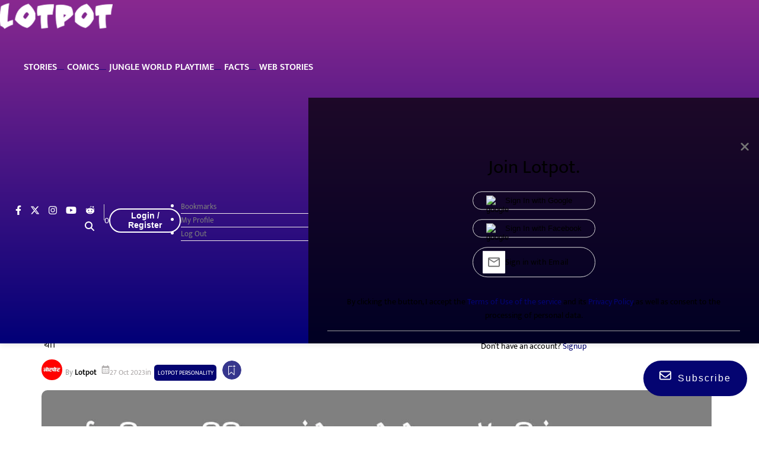

--- FILE ---
content_type: text/html; charset=utf-8
request_url: https://www.google.com/recaptcha/api2/aframe
body_size: 250
content:
<!DOCTYPE HTML><html><head><meta http-equiv="content-type" content="text/html; charset=UTF-8"></head><body><script nonce="9lqkwVO_zWbzP2oMIf0oVA">/** Anti-fraud and anti-abuse applications only. See google.com/recaptcha */ try{var clients={'sodar':'https://pagead2.googlesyndication.com/pagead/sodar?'};window.addEventListener("message",function(a){try{if(a.source===window.parent){var b=JSON.parse(a.data);var c=clients[b['id']];if(c){var d=document.createElement('img');d.src=c+b['params']+'&rc='+(localStorage.getItem("rc::a")?sessionStorage.getItem("rc::b"):"");window.document.body.appendChild(d);sessionStorage.setItem("rc::e",parseInt(sessionStorage.getItem("rc::e")||0)+1);localStorage.setItem("rc::h",'1768727464442');}}}catch(b){}});window.parent.postMessage("_grecaptcha_ready", "*");}catch(b){}</script></body></html>